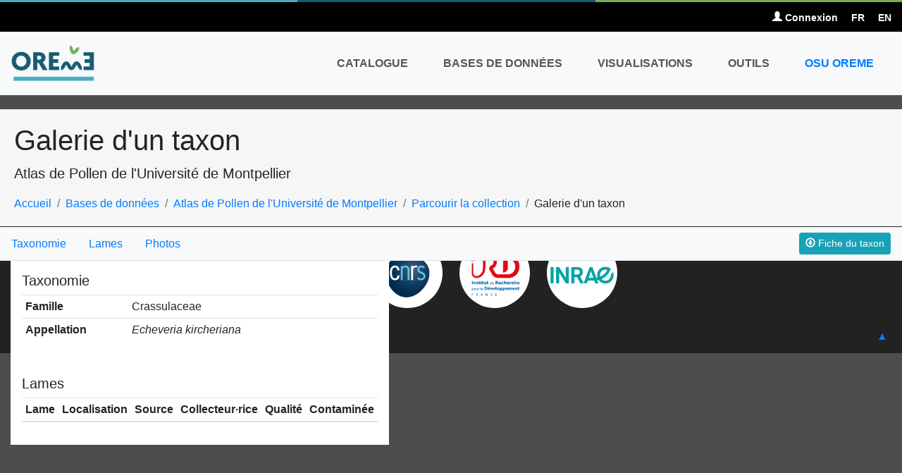

--- FILE ---
content_type: text/html; charset=UTF-8
request_url: https://data.oreme.org/palyno/palyno_show/taxon/9193
body_size: 6249
content:
<!DOCTYPE html>
<html>
<head>
    <title>OREME DATA | Atlas de Pollen de l'Université de Montpellier | Echeveria kircheriana</title>
    <meta http-equiv="content-type" content="text/html; charset=UTF-8"/>
    <meta name="viewport" content="initial-scale=1.0, user-scalable=no, width=device-width">
    <link rel="icon" href="https://data.oreme.org/assets/images/favicon.ico"/>
    <!-- Loading CSS -->
    <link rel="stylesheet" type="text/css" href="https://code.jquery.com/ui/1.13.1/themes/base/jquery-ui.min.css">
    <link rel="stylesheet" type="text/css" href="https://unpkg.com/ionicons@4.4.4/dist/css/ionicons.min.css">
    <link rel="stylesheet" href="https://cdn.jsdelivr.net/npm/bootstrap@4.5.3/dist/css/bootstrap.min.css"
          integrity="sha384-TX8t27EcRE3e/ihU7zmQxVncDAy5uIKz4rEkgIXeMed4M0jlfIDPvg6uqKI2xXr2" crossorigin="anonymous">
    <link rel="stylesheet" type="text/css"
          href="https://data.oreme.org/assets/icons/bootstrap-v3-glyphicons/css/glyphicons.css">
    <!-- Loading static JS -->
    <script src="https://code.jquery.com/jquery-3.6.0.min.js"
            integrity="sha256-/xUj+3OJU5yExlq6GSYGSHk7tPXikynS7ogEvDej/m4=" crossorigin="anonymous"></script>
    <script src="https://code.jquery.com/ui/1.13.1/jquery-ui.min.js"
            integrity="sha256-eTyxS0rkjpLEo16uXTS0uVCS4815lc40K2iVpWDvdSY=" crossorigin="anonymous"></script>
    <script src="https://cdnjs.cloudflare.com/ajax/libs/jquery-ui-timepicker-addon/1.6.3/jquery-ui-timepicker-addon.min.js"
            integrity="sha512-s5u/JBtkPg+Ff2WEr49/cJsod95UgLHbC00N/GglqdQuLnYhALncz8ZHiW/LxDRGduijLKzeYb7Aal9h3codZA=="
            crossorigin="anonymous" referrerpolicy="no-referrer"></script>
    <script src="https://cdnjs.cloudflare.com/ajax/libs/jqueryui-touch-punch/0.2.3/jquery.ui.touch-punch.min.js"
            integrity="sha512-0bEtK0USNd96MnO4XhH8jhv3nyRF0eK87pJke6pkYf3cM0uDIhNJy9ltuzqgypoIFXw3JSuiy04tVk4AjpZdZw=="
            crossorigin="anonymous" referrerpolicy="no-referrer"></script>
    <script src="https://cdn.jsdelivr.net/npm/bootstrap@4.5.3/dist/js/bootstrap.bundle.min.js"
            integrity="sha384-ho+j7jyWK8fNQe+A12Hb8AhRq26LrZ/JpcUGGOn+Y7RsweNrtN/tE3MoK7ZeZDyx"
            crossorigin="anonymous"></script>
    <!-- Should stay in last position -->
    <script type="text/javascript" src="https://data.oreme.org/assets/js/custom.js"></script>
    <script type="text/javascript">CI_ROOT = "https://data.oreme.org/";</script>
    <!-- Scripts upon request -->
        <link rel="stylesheet" type="text/css" href="https://data.oreme.org/assets/css/main.css" media="screen"/>
    <!-- Google Analytics -->
    <script>
        (function (i, s, o, g, r, a, m) {
            i['GoogleAnalyticsObject'] = r;
            i[r] = i[r] || function () {
                (i[r].q = i[r].q || []).push(arguments)
            }, i[r].l = 1 * new Date();
            a = s.createElement(o),
                m = s.getElementsByTagName(o)[0];
            a.async = 1;
            a.src = g;
            m.parentNode.insertBefore(a, m)
        })(window, document, 'script', '//www.google-analytics.com/analytics.js', 'ga');

        ga('create', 'UA-62250390-2', 'auto');
        ga('send', 'pageview');
    </script>
</head>
<body class="palyno_show taxon">


<nav class="topbar navbar navbar-light">
    <div class="container-fluid">
        <ul class="topbar-usernav">
                                        <li>
                    <a href="https://data.oreme.org/login"><span
                                class="glyphicon glyphicon-user"></span> Connexion</a>
                </li>
                        <li><a href="https://data.oreme.org/langue/change/fr">FR</a></li>
            <li><a href="https://data.oreme.org/langue/change/en">EN</a></li>
        </ul>
    </div>
</nav>
<nav id="globalnav" class="navbar navbar-expand-md navbar-light bg-light" role="navigation">
    <div class="container-fluid">
        <a href="https://data.oreme.org/" class="navbar-brand">
            <img src="https://data.oreme.org/assets/headpicture/default.png" alt="OREME" width="120"/>
        </a>

        <button type="button" class="navbar-toggler navbar-toggler-right" data-toggle="collapse"
                data-target="#navbarcontent" aria-label="Toggle navigation">
            <span class="navbar-toggler-icon"></span>
        </button>

        <!-- Collect the nav links, forms, and other content for toggling -->
        <div id="navbarcontent" class="collapse navbar-collapse">
            <ul class="navbar-nav ml-auto">
                <li class="nav-item">
                    <a class="nav-link" href="http://catalogue.oreme.org">Catalogue</a>
                </li>
                <li class="nav-item dropdown">
                    <a class="nav-link dropdown-toggle" href="https://data.oreme.org/observation"
                       role="button" id="dropdownMenuLink" data-toggle="dropdown" aria-haspopup="true"
                       aria-expanded="false">
                        Bases de données                    </a>
                    <div class="dropdown-menu dropdown-menu-right" aria-labelledby="dropdownMenuLink" role="menu">
                        <!--<a class="dropdown-item" href=""><b></b></a>-->
                        <h5 class="dropdown-header">Bases de données des Services d'Observation</h5>
                                                                                    <a class="dropdown-item"
                                   href="https://data.oreme.org/observation/ac2i">
                                                                            Agriculture de conservation irriguée et intensive (AC2I)                                                                    </a>
                                                                                                                <a class="dropdown-item"
                                   href="https://data.oreme.org/observation/alea">
                                                                            Aléa sismique (ALEA)                                                                    </a>
                                                                                                                                                                    <a class="dropdown-item"
                                   href="https://data.oreme.org/observation/pollux">
                                                                            Base de données de spectres stellaires POLLUX (POLLUX)                                                                    </a>
                                                                                                                <a class="dropdown-item"
                                   href="https://data.oreme.org/observation/biomarla">
                                                                            Biodiversité marine et lagunaire (BIOMARLA)                                                                    </a>
                                                                                                                <a class="dropdown-item"
                                   href="https://data.oreme.org/observation/medycyss">
                                                                            Crues et hydrodynamique souterraine en milieu karstique (MEDYCYSS)                                                                    </a>
                                                                                                                <a class="dropdown-item"
                                   href="https://data.oreme.org/observation/omiv">
                                                                            Données hydrogéophysiques du SNO OMIV (OMIV)                                                                    </a>
                                                                                                                                                                    <a class="dropdown-item"
                                   href="https://data.oreme.org/observation/observil">
                                                                            Eau dans la ville (OBSERVIL)                                                                    </a>
                                                                                                                <a class="dropdown-item"
                                   href="https://data.oreme.org/observation/ecopop">
                                                                            Ecologie des populations (ECOPOP)                                                                    </a>
                                                                                                                <a class="dropdown-item"
                                   href="https://data.oreme.org/observation/foret">
                                                                            Ecosystème forestier méditerranéen (FORET)                                                                    </a>
                                                                                                                <a class="dropdown-item"
                                   href="https://data.oreme.org/observation/evopop">
                                                                            Evolution des populations (EVOPOP)                                                                    </a>
                                                                                                                                                                    <a class="dropdown-item"
                                   href="https://data.oreme.org/observation/forage">
                                                                            Hydrogéophysique en forage (FORAGE)                                                                    </a>
                                                                                                                <a class="dropdown-item"
                                   href="https://data.oreme.org/observation/so-ii">
                                                                            Impacts des inondations (SO-II)                                                                    </a>
                                                                                                                                                                    <a class="dropdown-item"
                                   href="https://data.oreme.org/observation/ltc">
                                                                            Littoral et Trait de Côte (LTC)                                                                    </a>
                                                                                                                <a class="dropdown-item"
                                   href="https://data.oreme.org/observation/gnss">
                                                                            Mesure des déformations de la croûte terrestre par GNSS (GNSS)                                                                    </a>
                                                                                                                                                                                                                        <a class="dropdown-item"
                                   href="https://data.oreme.org/observation/pollimed">
                                                                            Monitoring de la pollinisation en région méditerranéenne (POLLIMED)                                                                    </a>
                                                                                                                <a class="dropdown-item"
                                   href="https://data.oreme.org/observation/ocoa">
                                                                            Observatoire des communautés animales (OCOA)                                                                    </a>
                                                                                                                <a class="dropdown-item"
                                   href="https://data.oreme.org/observation/ocove">
                                                                            Observatoire des communautés végétales (OCOVE)                                                                    </a>
                                                                                                                <a class="dropdown-item"
                                   href="https://data.oreme.org/observation/somlit-sete">
                                                                            Observatoire des courants marins en domaine côtier (SOMLIT-SETE)                                                                    </a>
                                                                                                                <a class="dropdown-item"
                                   href="https://data.oreme.org/observation/ods">
                                                                            Observatoire des saisons (ODS)                                                                    </a>
                                                                                                                <a class="dropdown-item"
                                   href="https://data.oreme.org/observation/gek">
                                                                            Observatoire du Larzac (GEK)                                                                    </a>
                                                                                                                <a class="dropdown-item"
                                   href="https://data.oreme.org/observation/amma-catch">
                                                                            Observatoire hydrométéorologique sur l'Afrique de l'ouest (AMMA-CATCH)                                                                    </a>
                                                                                                                <a class="dropdown-item"
                                   href="https://data.oreme.org/observation/pollumine">
                                                                            Pollution en aval de sites miniers (POLLUMINE)                                                                    </a>
                                                                                                                <a class="dropdown-item"
                                   href="https://data.oreme.org/observation/rec-thau">
                                                                            Recherche en environnement côtier de Thau (REC-THAU)                                                                    </a>
                                                                                                                                                                                                                        <a class="dropdown-item"
                                   href="https://data.oreme.org/observation/rlbp">
                                                                            Réseau large bande sismique sud (RLBP)                                                                    </a>
                                                                                                                                                                                                                        <a class="dropdown-item"
                                   href="https://data.oreme.org/observation/snokarst">
                                                                            SNO KARST (SNOKARST)                                                                    </a>
                                                                                                                                                                                                                                                                                                                                <a class="dropdown-item"
                                   href="https://data.oreme.org/observation/tbl">
                                                                            Télescope Bernard Lyot au pic du Midi (TBL)                                                                    </a>
                                                                            <div class="dropdown-divider"></div>
                        <h5 class="dropdown-header">Autres bases de données</h5>
                                                                                                                                                                                            <a class="dropdown-item"
                                   href="https://data.oreme.org/observation/pollen">
                                                                            Atlas de Pollen de l'Université de Montpellier (POLLEN)                                                                    </a>
                                                                                                                                                                                                                                                                                                                                                                                                                                                                                                                                                                                                                                                                                                                                                                                                                                                                                                                                                                                                                                                                                                                                                                                                                                                                                                                                                                                                                                                                                                                        <a class="dropdown-item"
                                   href="https://data.oreme.org/observation/karst3d">
                                                                            Relevés 3D de cavités karstiques (KARST3D)                                                                    </a>
                                                                                                                <a class="dropdown-item"
                                   href="https://data.oreme.org/observation/renag_sp">
                                                                            RENAG Semi-Permanent (RENAG_SP)                                                                    </a>
                                                                                                                                                                                                                                                                                                                                                                                                                                                                                                                                                            </div>
                </li>
                <li class="nav-item"><a class="nav-link"
                                        href="https://data.oreme.org/graphs/custom_graphs/oreme_pub">Visualisations</a>
                </li>
               <!-- <li class="nav-item"><a class="nav-link"
                                        href=""></a>
                </li>-->
                <li class="nav-item"><a class="nav-link"
                                        href="https://data.oreme.org/tools/home">Outils</a>
                </li>
                                <li class="nav-item data">
                    <a class="nav-link" href="http://www.oreme.org">OSU OREME</a>
                </li>
            </ul>
        </div><!-- /.navbar-collapse -->
    </div>
</nav>
<header class="page-header container-fluid">
	<h1>Galerie d'un taxon</h1>
	<p class="lead">Atlas de Pollen de l'Université de Montpellier</p>
	<div class="breadcrumb">
		<ul id="wo-breadcrumbs" class="breadcrumb" itemscope="" itemtype="http://data-vocabulary.org/Breadcrumb">
			<li><a href="https://data.oreme.org/" itemprop="url"><span itemprop="title">Accueil</span></a><span class="separator"></span></li>
			<li itemprop="child"><a href="https://data.oreme.org/observation" itemprop="url"><span itemprop="title">Bases de données</span></a><span class="separator"></span></li>
			<li><a href="https://data.oreme.org/observation/pollen" itemprop="url"><span itemprop="title">Atlas de Pollen de l'Université de Montpellier</span></a><span class="separator"></span></li>
			<li><a href="https://data.oreme.org/palyno/palyno_gallery" itemprop="url"><span itemprop="title">Parcourir la collection</span></a><span class="separator"></span></li>
			<li itemprop="child"><span itemprop="title">Galerie d'un taxon</span></li>
		</ul>
	</div>
</header>

<div class="container-fluid" id="main">	
	<div class="main-content ">		
		<section class="container-fluid">
			
    <nav class="d-flex flex-row justify-content-between align-items-center border-bottom pr-3 bg-light"
         style="position: absolute; z-index: 20; top: 0; left: 0; right: 0; height: 48px;">
        <ul class="d-none d-lg-flex nav">
            <li class="nav-item">
                <a class="nav-link" href="#taxonomy">Taxonomie                </a>
            </li>
                        <li class="nav-item">
                <a class="nav-link" href="#slides">Lames                </a>
            </li>
                        <li class="nav-item">
                <a class="nav-link" href="#photos">Photos                </a>
            </li>
        </ul>
        <form action="https://data.oreme.org/palyno/palyno_gallery/get_taxon_pdf/9193"
              target="_blank" class="ml-auto">
            <button type="submit" class="btn btn-sm btn-info" id="get_taxon_card">
                <i class="glyphicon glyphicon-download"></i> Fiche du taxon            </button>
        </form>
    </nav>


    <div id="taxon_content"
         class="p-0 m-0 bg-white d-flex flex-column"
         style="position: absolute; inset: 0; overflow: hidden; overflow-y: auto; top: 48px; gap: 0.5rem;">

        <section id="taxonomy" class="p-3">
            <h4 class="h5">Taxonomie</h4>
                        <table class="table table-sm">
                <tbody>
                <!-- link to Catalogue Of Life -->
                                <!-- link to GBIF -->
                                                    <tr>
                        <th width="30%">Famille</th>
                        <td>Crassulaceae</td>
                    </tr>
                                            <tr>
                            <th width="30%">Appellation</th>
                            <td><i>Echeveria kircheriana</i></td>
                        </tr>
                                                                    </tbody>
            </table>
        </section>


        

        <!-- TAXON SLIDES -->
        <!------------------>
        <section id="slides" class="p-3">
            <h4 class="h5">Lames</h4>
            <table class="table table-sm">
                <thead>
                <tr>
                    <th style="width: 14%;">Lame</th>
                    <th style="width: 14%;">Localisation</th>
                    <th style="width: 14%;">Source</th>
                    <th style="width: 14%;">Collecteur·rice</th>
                    <th style="width: 14%;">Qualité</th>
                    <th style="width: 14%;">Contaminée</th>
                                    </tr>
                </thead>
                <tbody>
                                </tbody>
            </table>
        </section>

        <!-- TAXON FEATURES -->
        <!-------------------->
        
            </div>

    <!-- TAXON FEATURES -->
    <!-------------------->

    <script>
        $('#taxon_content').scrollTop(0);

        // Set tooltip behaviour
        $('[data-toggle=tooltip]').tooltip({
            animation: true,
            delay: {show: 500, hide: 100}
        })
            .on('mousedown', function () {
                $(this).tooltip('hide');
            }).on('mouseleave', function () {
            $(this).tooltip('hide');
        });

        var taxon_id = 9193;
        var base_url = 'https://data.oreme.org/';
        var features = ["structure","aperture_nb","aperture","shape","size","exine","ornamentation","various_feature"];

        var featuresSection = $('#features');
        featuresSection.table = $('#features_table');
        featuresSection.form = $('#add_features_form');
        featuresSection.switch = $('#features_switch');
        featuresSection.refresh = $('#features_refresh');
        featuresSection.cancel = $('#cancel_features');
        featuresSection.submit = $('#add_features');
        featuresSection.init = function () {
            featuresSection.form.hide();
            featuresSection.cancel.on("click", function () {
                featuresSection.toggleForm();
            });
            featuresSection.switch.on("click", function () {
                featuresSection.toggleForm();
            });
        }
        featuresSection.toggleForm = function () {
            featuresSection.table.toggle();
            featuresSection.form.toggle();
        }
        featuresSection.init();

        featuresSection.handleRefresh = function () {
            var loading = '<span class="loading-gallery">Génération en cours</span>';
            $.ajax({
                type: 'POST',
                url: base_url + 'palyno/palyno_gallery/return_taxon_photos',
                data: {taxon_id: taxon_id},
                dataType: 'html',
                async: true,
                beforeSend: function () {
                    $('#photo_list').html(loading);
                },
                success: function (data) {
                    $('#photo_list').html(data);
                },
                error: function (xhr, ajaxOptions, thrownError) {
                    console.log(thrownError);
                }
            });
        }

        featuresSection.refresh.on('click', function () {
            featuresSection.handleRefresh();
        });

        featuresSection.form.on('submit', function () {
            var taxon_features = [];
            for (var i = 0; i < features.length; i++) {
                taxon_features[features[i]] = [];
                $("input:checkbox[id^='" + features[i] + "']:checked").each(function () {
                    taxon_features[features[i]].push($(this).val());
                });
            }

            $.ajax({
                type: 'POST',
                url: base_url + 'palyno/palyno_gallery/add_taxon_features',
                data: {
                    taxon_id: taxon_id,
                    structure: taxon_features["structure"],
                    aperture_nb: taxon_features["aperture_nb"],
                    aperture: taxon_features["aperture"],
                    shape: taxon_features["shape"],
                    exine: taxon_features["exine"],
                    size: taxon_features["size"],
                    ornamentation: taxon_features["ornamentation"],
                    various_feature: taxon_features["various_feature"]
                },
                dataType: 'json',
                async: true,
                beforeSend: function () {
                    featuresSection.submit.attr("disabled")
                },
                success: function () {
                    featuresSection.submit.removeAttr("disabled");
                    featuresSection.toggleForm();
                    featuresSection.handleRefresh();
                },
                error: function (res, status, error) {
                    alert(error);
                }
            });

            // not the main form submission
            return false;
        });


        // Map
        var gbif_id = '';

        // See https://tile.gbif.org/ui/4326/EPSG4326-leaflet.js
        //var pixel_ratio = parseInt(window.devicePixelRatio) || 1;
        var tile_size = 300;
        var max_zoom = 16;
        var extent = 180.0;
        var resolutions = Array(max_zoom + 1).fill().map((_, i) => (extent / tile_size / Math.pow(2, i)));
        var crs = new L.Proj.CRS(
            'EPSG:4326',
            '+proj=longlat +ellps=WGS84 +datum=WGS84 +units=degrees',
            {
                origin: [-180.0, 90.0],
                bounds: L.bounds([-180, 90], [180, -90]),
                resolutions: resolutions
            }
        );
        var map = L.map('taxon_map', {
            crs: crs
        }).setView([0, 0], 0);

        // See https://tile.gbif.org/ui/
        L.tileLayer('https://tile.gbif.org/4326/omt/{z}/{x}/{y}@1x.png?style=gbif-middle', {
            tileSize: tile_size
        }).addTo(map);

        // See https://techdocs.gbif.org/en/openapi/v2/maps
        url =
            'https://api.gbif.org/v2/map/occurrence/density/{z}/{x}/{y}@1x.png?taxonKey=' + gbif_id + '&bin=hex&hexPerTile=50&style=green2.poly&srs=EPSG:4326';
        L.tileLayer(url, {
            tileSize: tile_size
        }).addTo(map);

    </script>
        </section>	
	</div>
</div> 

	<aside class="tutelage-links container-fluid">
		<ul>
			<li>
				<a href="http://www.umontpellier.fr" data-toggle="tooltip" title="" target="_blank" data-original-title="Université de Montpellier">
					<img src="https://data.oreme.org/assets/images/Universite-de-Montpellier.png" alt="Université de Montpellier" title="Université de Montpellier" class="tutelage-logo img-responsive">
				</a>
			</li>
			<li>
				<a href="http://www.cnrs.fr/" data-toggle="tooltip" title="" target="_blank" data-original-title="CNRS">
					<img src="https://data.oreme.org/assets/images/CNRS.png" alt="CNRS" title="CNRS" class="tutelage-logo img-responsive">
				</a>
			</li>
			<li>
				<a href="https://www.ird.fr/" data-toggle="tooltip" title="" target="_blank" data-original-title="IRD">
					<img src="https://data.oreme.org/assets/images/ird-web.png" alt="IRD" title="IRD" class="tutelage-logo img-responsive">
				</a>
			</li>
			<li>
				<a href="http://www.inrae.fr" data-toggle="tooltip" title="" target="_blank" data-original-title="INRAE">
					<img src="https://data.oreme.org/assets/images/inrae.png" alt="INRAE" title="INRAE" class="tutelage-logo img-responsive">
				</a>
			</li>
			<!--<li>
				<a href="http://muse.edu.umontpellier.fr/li-site-muse/" data-toggle="tooltip" title="" target="_blank" data-original-title="MUSE">
					<img src="" alt="MUSE" title="MUSE" class="tutelage-logo img-responsive">
				</a>
			</li>-->
		</ul>
	</aside>
	<footer id="globalfooter" class="container-fluid">
		<p class="float-left">&copy; Copyright 2011 - 2025 OSU OREME | Photos © <a href="http://phototheque.cnrs.fr" target="_blank">CNRS Photothèque</a></p>
		<p class="float-right"><a class="backtotop" href="#top" title="Haut de page">▲</a></p>
	</footer>

	<!-- Google Analytics -->
	<script>
		(function(i,s,o,g,r,a,m){i['GoogleAnalyticsObject']=r;i[r]=i[r]||function(){
				(i[r].q=i[r].q||[]).push(arguments)},i[r].l=1*new Date();a=s.createElement(o),
			m=s.getElementsByTagName(o)[0];a.async=1;a.src=g;m.parentNode.insertBefore(a,m)
		})(window,document,'script','//www.google-analytics.com/analytics.js','ga');

		ga('create', 'UA-62250390-2', 'auto');
		ga('send', 'pageview');
	</script>

</body>
</html>
